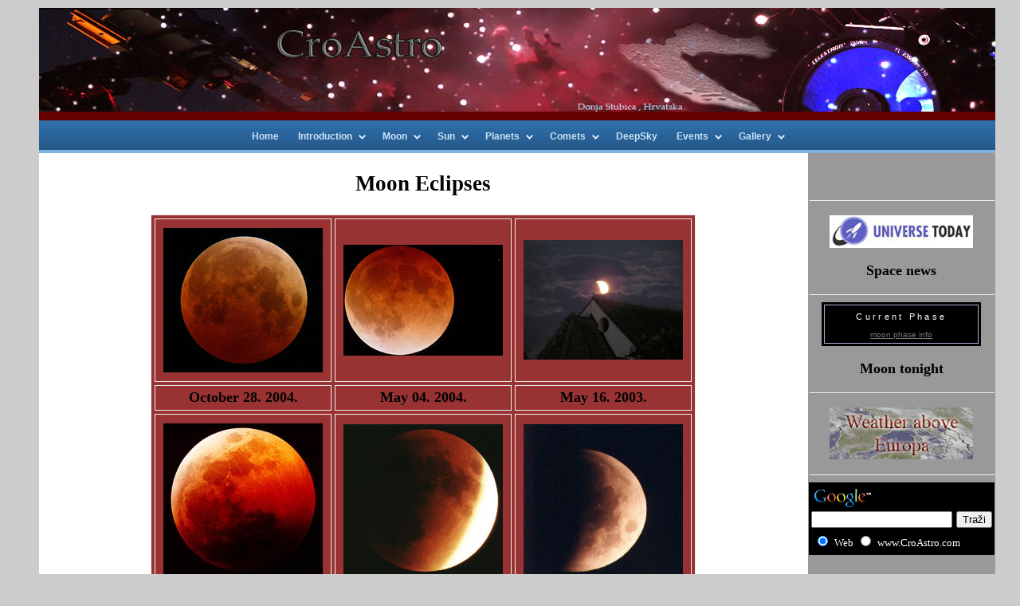

--- FILE ---
content_type: text/html
request_url: http://croastro.com/htmlmoon/mooneclipse.htm
body_size: 12312
content:
<!DOCTYPE html PUBLIC "-//W3C//DTD XHTML 1.0 Transitional//EN" "http://www.w3.org/TR/xhtml1/DTD/xhtml1-transitional.dtd">
<html xmlns="http://www.w3.org/1999/xhtml">
<head>
<meta http-equiv="Content-Type" content="text/html; charset=iso-8859-2" />
<title>CroAstro - Croatian Amateur Astronomy and Astrophotography</title>
<style type="text/css">
<!--
a:link {
	text-decoration: none;
}
a:visited {
	text-decoration: none;
}
a:hover {
	text-decoration: underline;
}
a:active {
	text-decoration: none;
}
body {
	margin-top: 10px;
	background-color: #CCC;
	float: none;
	margin-left: 2%;
}
-->
</style>
<script src='../ActiveContent_f-source.js' type='text/javascript'></script><script type="text/javascript">
<!--
function MM_displayStatusMsg(msgStr) { //v1.0
  status=msgStr;
  document.MM_returnValue = true;
}

function MM_openBrWindow(theURL,winName,features) { //v2.0
  window.open(theURL,winName,features);
}
//-->
</script>
<link rel="shortcut icon" href="../favicon.ico" />
<style type="text/css">
<!--
.style2 {color: #999999}
.bolda {
	font-weight: bold;
}
-->
</style>
<link rel="stylesheet" href="../engmenu.css" type="text/css" />
<style type="text/css">
body,td,th {
	font-family: "Times New Roman", Times, serif;
	font-size: 18px;
}
</style>
</head>
<body>
<table width="1200" border="0" align="center" cellpadding="0" cellspacing="0">
  <tr>
    <td height="52" valign="top" bgcolor="#670000"><img src="../thumbs/bckg_m16.jpg" width="1200" height="130" /></td>
  </tr>
  <tr>
    <td height="52" valign="bottom" bgcolor="#670000"><div class="AJXMenuVHLNJaA"><!-- AJXFILE:engmenu.css -->
<ul>
 <li><a href="../englindex.htm" title="CroAstro - Croatian Amateur Astronomy and Astrophotography">Home</a></li>
 <li><a class="ajxsub" href="../uvod.htm">Introduction
  <!--[if gt IE 6]><![endif] --></a><!--<![endif]--><!--[if lte IE 6]><table><tr><td><![endif]-->
  <ul>
   <li class="sfirst"><a href="../location.htm">Location</a></li>
   <li><a href="../observatory.htm">Observatory</a></li>
   <li class="slast"><a href="../telescope.htm">Equipment</a></li>
  </ul>
  <!--[if lte IE 6]></td></tr></table></a><![endif]-->
 </li>
 <li><a class="ajxsub" href="moon1.htm">Moon
  <!--[if gt IE 6]><![endif] --></a><!--<![endif]--><!--[if lte IE 6]><table><tr><td><![endif]-->
  <ul>
   <li class="sfirst"><a href="moonccd.htm">Moon images</a></li>
   <li class="slast"><a href="mooneclipse.htm">Moon Eclipses</a></li>
  </ul>
  <!--[if lte IE 6]></td></tr></table></a><![endif]-->
 </li>
 <li><a class="ajxsub" href="../htmlsun/sun.htm">Sun
  <!--[if gt IE 6]><![endif] --></a><!--<![endif]--><!--[if lte IE 6]><table><tr><td><![endif]-->
  <ul>
   <li class="sfirst"><a href="../htmlsun/sun.htm">Photosphere</a></li>
   <li><a href="../htmlsun/sun_eclipse.htm">Partial Sun Eclipses</a></li>
   <li class="slast"><a href="../htmlsun/totalsun1999_main.htm">Total Sun Eclipse 1999.</a></li>
  </ul>
  <!--[if lte IE 6]></td></tr></table></a><![endif]-->
 </li>
 <li><a class="ajxsub" href="#">Planets
  <!--[if gt IE 6]><![endif] --></a><!--<![endif]--><!--[if lte IE 6]><table><tr><td><![endif]-->
  <ul>
   <li class="sfirst"><a href="../htmlplanet/venus.htm">Venus</a></li>
   <li><a href="../htmlplanet/mars.htm">Mars</a></li>
   <li><a href="../htmlplanet/jupiter.htm">Jupiter</a></li>
   <li><a href="../htmlplanet/saturn.htm">Saturn</a></li>
   <li class="slast"><a href="../htmlplanet/uran.htm">Uranus</a></li>
  </ul>
  <!--[if lte IE 6]></td></tr></table></a><![endif]-->
 </li>
 <li><a class="ajxsub" href="#">Comets
  <!--[if gt IE 6]><![endif] --></a><!--<![endif]--><!--[if lte IE 6]><table><tr><td><![endif]-->
  <ul>
   <li class="sfirst"><a href="../htmlcomet/halebopp.htm">Hale - Bopp 1995 O1</a></li>
   <li><a href="../htmlcomet/hayakuta.htm">Hyakutake C/1996 B2</a></li>
   <li><a href="../htmlcomet/ikeya_zhang.htm">Ikeya - Zhang C/2002 C1 </a></li>
   <li><a href="../htmlcomet/linear.htm">Linear C/2001 A2</a></li>
   <li><a href="../htmlcomet/linear_wm1.htm">Linear C/2000 WM1</a></li>
   <li><a href="../htmlcomet/hoenig.htm">Hoenig C/2002 O4 </a></li>
   <li><a href="../htmlcomet/neat_v1.htm">Neat C/2002 V1 </a></li>
   <li><a href="../htmlcomet/neat_q4.htm">Neat C/2001 Q4 </a></li>
   <li><a href="../htmlcomet/machholz.htm">Machholz C/2004 Q2 </a></li>
   <li class="slast"></li>
  </ul>
  <!--[if lte IE 6]></td></tr></table></a><![endif]-->
 </li>
 <li><a href="../htmldeepskyeng/deepsky.htm">DeepSky</a></li>
 <li><a class="ajxsub" href="../htmlevents/events.htm">Events
  <!--[if gt IE 6]><![endif] --></a><!--<![endif]--><!--[if lte IE 6]><table><tr><td><![endif]-->
  <ul>
   <li class="sfirst"><a href="../htmlevents/events.htm">Sky Events</a></li>
   <li><a href="../htmlevents/mercurytransit/mercury2003_transit.htm">Mercury  2003 transit</a></li>
   <li class="slast"><a href="../htmlevents/venustransit/venus2004_transit.htm">Venus  2004 transit</a></li>
  </ul>
  <!--[if lte IE 6]></td></tr></table></a><![endif]-->
 </li>
 <li><a class="ajxsub" href="../halloffame/eng_halloffame.htm">Gallery
  <!--[if gt IE 6]><![endif] --></a><!--<![endif]--><!--[if lte IE 6]><table><tr><td><![endif]-->
  <ul>
   <li class="sfirst slast"><a href="../video/eng_videogallery.html">Video </a></li>
  </ul>
  <!--[if lte IE 6]></td></tr></table></a><![endif]-->
 </li>
</ul>
 <br />
</div></td>
  </tr>
</table>
<table width="1200" border="0" align="center" cellspacing="0" bgcolor="#FFFFFF"><!--DWLayoutTable-->
  <tbody>
    <tr align="center" valign="top">
      <td height="735" align="center" valign="top"><h2 align="center">Moon
        Eclipses</h2>
        <table width="57%" height="691" border="1" align="center" cellpadding="0" cellspacing="4" bordercolor="#F0F0F0" bgcolor="#993333">
          <tr>
            <td width="37%" height="203"><a href="totalmoon2004_second.htm"><img src="tumb/mooneclipse_281004.jpg" width="200" height="181" hspace="10" vspace="0" border="0" /></a></td>
            <td width="26%"><a href="totalmoon2004.htm"><img src="tumb/mooneclipse_04052004.jpg" width="200" height="139" hspace="10" border="0" /></a></td>
            <td width="37%"><a href="totalmoon2003.htm"><img src="tumb/mooneclipse16052003.jpg" width="200" height="150" hspace="10" border="0" /></a></td>
          </tr>
          <tr>
            <td height="30"><div align="center"><strong>October 28.  2004. </strong></div></td>
            <td height="30"><div align="center"><strong>May 04.  2004. </strong></div></td>
            <td height="30"><div align="center"><strong>May 16.  2003.</strong></div></td>
          </tr>
          <tr>
            <td height="215"><a href="totalmoon2001.htm"><img src="tumb/mooneclipse_09012001.jpg" width="200" height="193" hspace="10" border="0" /></a></td>
            <td><a href="total.htm"><img src="tumb/mooneclipse_16091997.jpg" width="200" height="190" hspace="10" border="0" /></a></td>
            <td><a href="total1.htm"><img src="tumb/mooneclipse_26091996.jpg" width="200" height="190" hspace="10" vspace="0" border="0" /></a></td>
          </tr>
          <tr>
            <td height="30"><div align="center"><strong>January 09.  2001. </strong></div></td>
            <td height="30"><div align="center"><strong>September 16.  1997. </strong></div></td>
            <td height="30"><div align="center"><strong>September 26.  1996. </strong></div></td>
          </tr>
          <tr>
            <td>&nbsp;</td>
            <td>&nbsp;</td>
            <td>&nbsp;</td>
          </tr>
          <tr>
            <td>&nbsp;</td>
            <td>&nbsp;</td>
            <td>&nbsp;</td>
          </tr>
        </table>
<h4 align="center">&nbsp;</h4>
<hr align="center" width="80%" />
        <p><font color="#000000" face="Times New Roman, Times, serif"><i>(C) 
          Copyright 1996 - 2022 by Andjelko Glivar. All rights reserved. This material 
          may not be published in </i></font><i><font color="#000000" face="Times New Roman, Times, serif">any 
            form without permission.</font></i></p>
        <hr align="center" width="80%" />
      <h3 align="center">&nbsp;</h3></td>
      <td width="218" rowspan="2" align="center" bordercolor="#CCCCCC" bgcolor="#999999"><p align="left">&nbsp;</p>
  <hr />
        <p align="center"><!-- // Begin Current Moon Phase HTML (c) CalculatorCat.com // --><script language="JavaScript" type="text/javascript"> var ccm_cfg = { n:'1', pof:'1', dt:'1', tc:'#ffffff', pth:'' } </script>
          <a href="http://www.universetoday.com/" target="_blank"><img src="../thumbs/universetoday.jpg" alt="Novosti ljubazno&scaron;ću Universe Today!" width="180" height="41" hspace="0" vspace="0" border="0" onmouseover="MM_displayStatusMsg('Novosti ljubazno&scaron;ću Universe Today!');return document.MM_returnValue" /></a></p>
        <p align="center"><strong>Space  news </strong></p>
        <hr />
        <table width="200" bgcolor="#000000"  style="background-color:bgcolor="#000000" " cellpadding="0" cellspacing="3" border="0"><tr>
          <td align="center" style="border: 1px solid #AFB2D8;color:#ffffff;padding-top:8px;padding-bottom:5px;" bgcolor="#000000" nowrap="nowrap"><font face="arial,verdana,sans-serif" size="1" color="#ffffff"><span style="font-size:10px;font-family:arial,verdana,sans-serif;color:#ffffff"><span style="font-size:11px;letter-spacing:.3em">Current Phase</span><br /><script language="JavaScript" type="text/javascript" src="http://www.moonmodule.com/cs/ccm_b.js"></script><script language="JavaScript" type="text/javascript" src="http://www.moonmodule.com/cs/ccm_h.js"></script><br clear="all" />
        <a href="http://www.calculatorcat.com/moon_phases/moon_phases.phtml" target="cc_moon_ph" style="font-size:10px;font-family:arial,verdana,sans-serif;color:#777777;text-decoration:underline;background:#000000;border:none;">moon phase info</a></span></font></td></tr></table>
        <p align="center">
          <!-- // end moon phase HTML // -->
        <strong>Moon tonight</strong></p>
        <hr />
        <p><a href="javascript:;" onclick="MM_openBrWindow('http://www.sat24.com','Vrijeme','width=1000,height=800')"><img src="../thumbs/waether_above.jpg" alt="Vrijeme iznad Europe i Hrvatske - hoće li biti vedro večeras?" width="180" height="65" border="0" /></a></p>
        <hr />
        <form method="get" action="http://www.google.com/custom" target="google_window">
          <table border="0" bgcolor="#000000">
  <tr><td nowrap="nowrap" valign="top" align="left" height="32">
  <a href="http://www.google.com/">
  <img src="http://www.google.com/logos/Logo_25blk.gif" border="0" alt="Google" align="middle" /></img></a>
  <br/>
  <input type="hidden" name="domains" value="www.CroAstro.com" />
  </input>
  <input type="text" name="q" size="20" maxlength="255" value="" />
  </input>
  <input type="submit" name="sa" value="Traži" />
  </input>
  </td></tr>
  <tr>
  <td nowrap="nowrap">
  <table>
  <tr>
  <td>
  <input type="radio" name="sitesearch" value="" checked="checked" />
  </input>
  <font size="-1" color="#ffffff">Web</font></td>
  <td>
  <input type="radio" name="sitesearch" value="www.croastro.com" />
  </input>
  <font size="-1" color="#ffffff">www.CroAstro.com</font></td>
  </tr>
  </table>
  <input type="hidden" name="client" value="pub-1852579810072572" />
  </input>
  <input type="hidden" name="forid" value="1" />
  </input>
  <input type="hidden" name="ie" value="ISO-8859-2" />
  </input>
  <input type="hidden" name="oe" value="ISO-8859-2" />
  </input>
  <input type="hidden" name="cof" value="GALT:#008000;GL:1;DIV:#336699;VLC:663399;AH:center;BGC:FFFFFF;LBGC:336699;ALC:0000FF;LC:0000FF;T:000000;GFNT:0000FF;GIMP:0000FF;FORID:1;" />
  </input>
  <input type="hidden" name="hl" value="hr" />
  </input></td></tr></table>
  </form>
        <p><script type="text/javascript"><!--
google_ad_client = "pub-1852579810072572";
google_ad_width = 125;
google_ad_height = 125;
google_ad_format = "125x125_as_rimg";
google_cpa_choice = "CAAQkPWkgwIaCBAQga6BfOQaKOjKrIMB";
//--></script>
  <script type="text/javascript" src="http://pagead2.googlesyndication.com/pagead/show_ads.js">
</script></p>	  <p>&nbsp;</p></td>
    </tr>
    
    <tr>
      <td height="3"><img src="../thumbs/spacer_news column.gif" alt="" width="88" height="1" /></td>
    </tr>
  </tbody>
</table>
</body>
</html>


--- FILE ---
content_type: text/html; charset=utf-8
request_url: https://www.google.com/recaptcha/api2/aframe
body_size: 266
content:
<!DOCTYPE HTML><html><head><meta http-equiv="content-type" content="text/html; charset=UTF-8"></head><body><script nonce="aVQN2G5Pc_g3mloybEYdVQ">/** Anti-fraud and anti-abuse applications only. See google.com/recaptcha */ try{var clients={'sodar':'https://pagead2.googlesyndication.com/pagead/sodar?'};window.addEventListener("message",function(a){try{if(a.source===window.parent){var b=JSON.parse(a.data);var c=clients[b['id']];if(c){var d=document.createElement('img');d.src=c+b['params']+'&rc='+(localStorage.getItem("rc::a")?sessionStorage.getItem("rc::b"):"");window.document.body.appendChild(d);sessionStorage.setItem("rc::e",parseInt(sessionStorage.getItem("rc::e")||0)+1);localStorage.setItem("rc::h",'1762950397600');}}}catch(b){}});window.parent.postMessage("_grecaptcha_ready", "*");}catch(b){}</script></body></html>

--- FILE ---
content_type: text/css
request_url: http://croastro.com/engmenu.css
body_size: 2123
content:
/*
 Ajatix Pure CSS Menu
 Copyright (C) 2010 Ajatix. All rights reserved.
 http://www.ajatix.com
 Unregistered copy.
 Any usage except for the purpose of evaluation is strictly prohibited.
*/
.AJXMenuVHLNJaA {position:relative;z-index:1;width:100%;height:41px;background:#670000 url(engmenu_files/menu-bg.gif) center right;text-align:center;}
.AJXMenuVHLNJaA ul {position:relative;display:inline-block;margin:0;padding:0;list-style-type:none;}
* html .AJXMenuVHLNJaA ul {display:inline;}
*+html .AJXMenuVHLNJaA ul {display:inline;}
.AJXMenuVHLNJaA li {float:left;margin:0;}
.AJXMenuVHLNJaA li:hover,.AJXMenuVHLNJaA li a:hover {position:relative;}
.AJXMenuVHLNJaA a {display:block;float:left;height:41px;white-space:nowrap;padding:0 12px 0 12px;font:bold 12px/41px Arial,Helvetica,sans-serif;text-decoration:none;text-align:center;color:#cae3f8;background:url(engmenu_files/top.gif) top right;}
.AJXMenuVHLNJaA li:hover a,.AJXMenuVHLNJaA a:hover {color:#ffffff;background:#5597d1 url(engmenu_files/top.gif) bottom right;}
.AJXMenuVHLNJaA a.ajxsub {padding:0 26px 0 12px;background:url(engmenu_files/top-sub.gif) top right;}
.AJXMenuVHLNJaA li:hover a.ajxsub,.AJXMenuVHLNJaA a.ajxsub:hover {background:#5597d1 url(engmenu_files/top-sub.gif) bottom right;}
.AJXMenuVHLNJaA ul ul {position:absolute;display:block;left:-9999px;top:-9999px;width:202px;height:auto;background:#5597d1;}
.AJXMenuVHLNJaA table {margin-top:-1px;border-collapse:collapse;}
.AJXMenuVHLNJaA ul :hover ul {left:-1px;top:41px;}
.AJXMenuVHLNJaA li li {width:200px;border:1px solid #98b1c4;border-width:0 1px;padding:0}
.AJXMenuVHLNJaA li li.sfirst {border-top:1px solid #98b1c4;}
.AJXMenuVHLNJaA li li.slast {border-bottom:1px solid #98b1c4;}
.AJXMenuVHLNJaA ul ul a,.AJXMenuVHLNJaA ul :hover ul a {float:none;margin:0;width:176px;height:auto;white-space:normal;padding:9px 12px 9px 12px;font:12px/12px Arial,Helvetica,sans-serif;text-decoration:none;text-align:left;color:#ffffff;background:none;}
.AJXMenuVHLNJaA ul ul :hover a,.AJXMenuVHLNJaA ul ul a:hover {background:#2d6fa9;}
.AJXMenuVHLNJaA br {clear:both;height:0;font-size: 1px;line-height: 0px;}


--- FILE ---
content_type: text/javascript
request_url: http://croastro.com/ActiveContent_f-source.js
body_size: 4514
content:
//Copyright 2006 Adobe Systems, Inc. All rights reserved.
//v1.0 f-source revision
function AC_AddExtension(src, ext){
  if (src.indexOf('?') != -1)
    return src.replace(/\?/, ext+'?'); 
  else
    return src + ext;
}

function AC_Generateobj(objAttrs, params, embedAttrs){ 
  var str = '<object ';
  for (var i in objAttrs)
    str += i + '="' + objAttrs[i] + '" ';
  str += '>';
  for (var i in params)
    str += '<param name="' + i + '" value="' + params[i] + '" /> ';
  str += '<embed ';
  for (var i in embedAttrs)
    str += i + '="' + embedAttrs[i] + '" ';
  str += ' ></embed></object>';
	document.write(str);
}

function replaceArgs(n){
	var rargs = new Array();
var currentNode;
currentNode = document.getElementsByTagName("object")[n-1];
rargs.push("codebase");
rargs.push(currentNode.codeBase);

rargs.push("width");
rargs.push(currentNode.width);
rargs.push("height");
rargs.push(currentNode.height);

 for(i=0; i<currentNode.childNodes.length; i++){
	 var cNode = currentNode.childNodes[i];
			if (cNode.tagName == "PARAM"){
				rargs.push(cNode.name.toLowerCase());
				if (cNode.name.toLowerCase() == "movie" || cNode.name.toLowerCase() == "flash_component"){
					var ind = cNode.value.indexOf('.swf');
					if (ind == -1)var ind = cNode.value.indexOf('.swc');
					rargs.push(cNode.value.substring(0, ind));
				}else{
					rargs.push(cNode.value);
				}
			}
 }
rargs.push("pluginspage");
rargs.push("http://www.macromedia.com/go/getflashplayer");

	return rargs;
}

function Run_f_source_menu(n){
	if(document.all) {
			var objNode = document.getElementsByTagName("object")[n-1];
			var fargs = new Array();
			var fargs = replaceArgs(n);
				var parNode = objNode.parentNode;
				parNode.removeChild(objNode);
			var ret = AC_GetArgs (  fargs, ".swf", "movie", "clsid:d27cdb6e-ae6d-11cf-96b8-444553540000", "application/x-shockwave-flash");
			AC_Generateobj(ret.objAttrs, ret.params, ret.embedAttrs);
	}
}
function AC_FL_RunContent(){
  var ret = AC_GetArgs ( arguments, ".swf", "movie", "clsid:d27cdb6e-ae6d-11cf-96b8-444553540000", "application/x-shockwave-flash");
  AC_Generateobj(ret.objAttrs, ret.params, ret.embedAttrs);
}

function AC_SW_RunContent(){
  var ret = AC_GetArgs (arguments, ".dcr", "src", "clsid:166B1BCA-3F9C-11CF-8075-444553540000", null );
  AC_Generateobj(ret.objAttrs, ret.params, ret.embedAttrs);
}

function AC_GetArgs(args, ext, srcParamName, classid, mimeType){
  var ret = new Object();
  ret.embedAttrs = new Object();
  ret.params = new Object();
  ret.objAttrs = new Object();
  
  for (var i=0; i < args.length; i=i+2){
    var currArg = args[i].toLowerCase();    

    switch (currArg){	
      case "classid":
        break;
      case "pluginspage":
        ret.embedAttrs[args[i]] = args[i+1];
        break;
      case "src":
      case "movie":	
        args[i+1] = AC_AddExtension(args[i+1], ext);
        ret.embedAttrs["src"] = args[i+1];
        ret.params[srcParamName] = args[i+1];
        break;
      case "onafterupdate":
      case "onbeforeupdate":
      case "onblur":
      case "oncellchange":
      case "onclick":
      case "ondblClick":
      case "ondrag":
      case "ondragend":
      case "ondragenter":
      case "ondragleave":
      case "ondragover":
      case "ondrop":
      case "onfinish":
      case "onfocus":
      case "onhelp":
      case "onmousedown":
      case "onmouseup":
      case "onmouseover":
      case "onmousemove":
      case "onmouseout":
      case "onkeypress":
      case "onkeydown":
      case "onkeyup":
      case "onload":
      case "onlosecapture":
      case "onpropertychange":
      case "onreadystatechange":
      case "onrowsdelete":
      case "onrowenter":
      case "onrowexit":
      case "onrowsinserted":
      case "onstart":
      case "onscroll":
      case "onbeforeeditfocus":
      case "onactivate":
      case "onbeforedeactivate":
      case "ondeactivate":
      case "type":
      case "codebase":
        ret.objAttrs[args[i]] = args[i+1];
        break;
      case "width":
      case "height":
      case "align":
      case "vspace": 
      case "hspace":
      case "class":
      case "title":
      case "accesskey":
      case "name":
      case "id":
      case "tabindex":
        ret.embedAttrs[args[i]] = ret.objAttrs[args[i]] = args[i+1];
        break;
      default:
        ret.embedAttrs[args[i]] = ret.params[args[i]] = args[i+1];
    }
  }
  ret.objAttrs["classid"] = classid;
  if (mimeType) ret.embedAttrs["type"] = mimeType;
  return ret;
}
